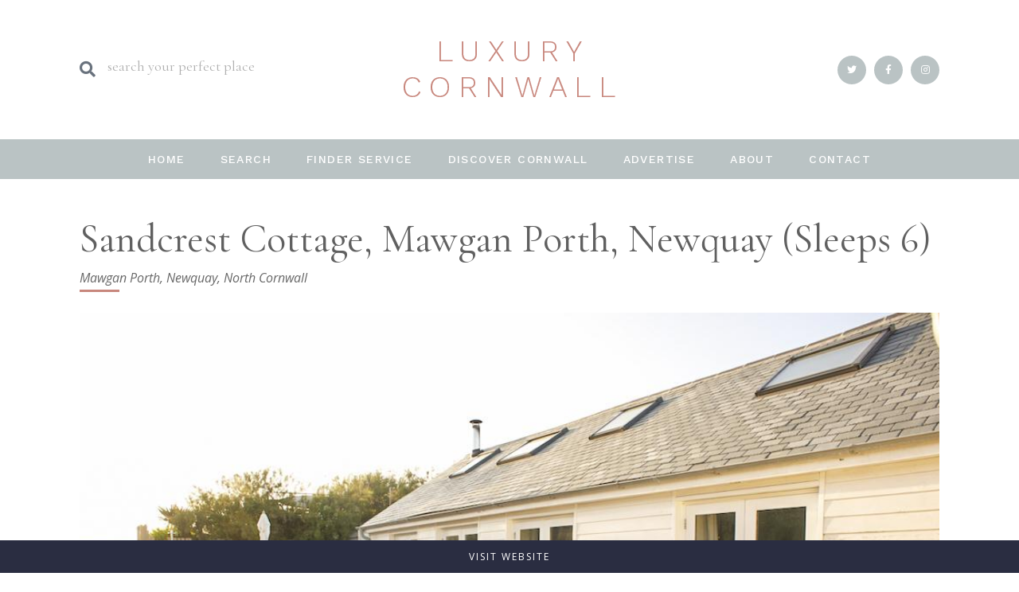

--- FILE ---
content_type: text/css
request_url: https://luxurycornwall.com/wp-content/themes/LuxuryCornwall/style.css?ver=6.3.7
body_size: 3636
content:
/*
Theme Name: Luxury Cornwall
Template: oceanwp
Version: 1.0
*/

/* Parent stylesheet should be loaded from functions.php not using @import */



/* hide sidebar */
aside#right-sidebar {
  display: none;
}
.content-area {
    padding-right: 0;
    border-right-width: 0;
    border-style: solid;
    border-color: #fff;
}
#ntk-address, #ntk-postcode, #ntk-phone, #ntk-email {
    margin-bottom: 3px;
}



/* sitewide tweaks */
#scroll-top {
	border:1px solid #000;
	border-radius:0px;
}
.single .entry-title { border-bottom: 0; }


li.oceanwp-twitter a { background-color: rgba(101,132,136,0.67) !important; }
li.oceanwp-facebook a { background-color: rgba(101,132,136,0.67) !important; }
li.oceanwp-pinterest a { background-color: rgba(101,132,136,0.67) !important; }
li.oceanwp-instagram a { background-color: rgba(101,132,136,0.67) !important; }


header #medium-searchform .elementor-icon-box-icon {
    float: left;
    margin-top: 6px;
    margin-right: 15px;
}
header #medium-searchform i.fas.fa-search { font-size: 0.4em; }
header #medium-searchform .elementor-icon-box-title a { color: rgba(96, 96, 96, 0.5) !important; }



/* home page */

.home-styles-tiles-item {
    width: 47%;
    height: 90%;
    display: flex;
    align-items: center;
    justify-content: center;
    float: left;
    padding: 15px 30px;
    margin: 0 12px 25px 12px;
    text-align: center;
    min-height: 300px;
    background-size: cover;
    background-repeat: no-repeat;
    background-position: center center;
}

@media only screen and (max-width: 930px) {
.home-styles-tiles-item {
    width: 100%;
    margin: 0;
    margin-bottom: 20px;
}
}

.home-styles-tiles-item a {
  background-color: rgba(101,132,136,0.7);
  padding: 20px 10px 15px 10px;
}
.home-styles-tiles-item h1 {
  color: white;
  font-size: 38px;
}
.home-styles-tiles-item p {
  color: white;
}

.oew-info-box-left .oew-info-box .oew-info-box-icon-wrap {
    margin-right: 0;
}
.oew-info-box-right .oew-info-box .oew-info-box-icon-wrap {
    margin-left: 0;
}
.oew-info-box-right .oew-info-box-description {
    padding-left: 30px;
    padding-right: 10px;
}
.oew-info-box-left .oew-info-box-description {
    padding-left: 10px;
    padding-right: 30px;
}


/* home page finder form */


.searchandfilter select.sf-input-select {
    min-width: 170px;
}
.searchandfilter select {
  background-color: #fafafa !important;
  border-width: 0;
  padding: 12px 15px 12px 15px;
  padding-top: 12px !important;
  padding-bottom: 12px !important;

  display: inline-block;
  min-height: 40px;
  width: 100%;
  font-size: 18px;
  line-height: 1.8;
  padding: 6px 12px;
  vertical-align: middle;
  background-color: transparent;
  color: #333;
  border: 0;
  -webkit-border-radius: 0;
  -moz-border-radius: 0;
  -ms-border-radius: 0;
  border-radius: 0;
  -webkit-transition: all 0.3s ease;
  -moz-transition: all 0.3s ease;
  -ms-transition: all 0.3s ease;
  -o-transition: all 0.3s ease;
  transition: all 0.3s ease;
}
.searchandfilter select {
    height: auto;
    cursor: pointer;
    background: url(https://cdn1.iconfinder.com/data/icons/cc_mono_icon_set/blacks/16x16/br_down.png) no-repeat right #ddd;
    -webkit-appearance: none;
    background-position-x: 270px;
    font-family: Cormorant Garamond;
    border: 1px solid #f4f4f4;
}
.searchandfilter input[type="submit"] {
    display: inline-block;
    font-size: 18px;
    font-weight: 600;
    text-transform: capitalize;
    margin: 0;
    padding: 20px;
    border: 0;
    cursor: pointer;
    text-align: center;
    line-height: 1;
    -webkit-transition: all 0.3s ease;
    -moz-transition: all 0.3s ease;
    -ms-transition: all 0.3s ease;
    -o-transition: all 0.3s ease;
    transition: all 0.3s ease;

    background-color: rgba(101,132,139,0.6);
    color:#131313;
    font-family: Cormorant Garamond;
    letter-spacing:1px;
    border:1px solid rgba(101,132,139,0.6);
}

.searchandfilter > ul { margin: 0; }

.searchandfilter > ul > li {
	display: inline-block;
	vertical-align: top;
	padding: 0;
  margin-right:2px;
}
.searchandfilter ul li li {
    padding: 0;
    margin: 0 6px 0 0;
}

li.sf-field-taxonomy-accom_type { min-width: 32%; max-width: 32%; }
/*li.sf-field-taxonomy-accom_type { min-width: 50%; max-width: 50%; }*/
.sf-field-taxonomy-accom_type label.sf-label-checkbox {
  /*width: 80%;*/
  width: 100%;
}


/*li.sf-field-taxonomy-accom_style { max-width: 65%; }*/
li.sf-field-taxonomy-accom_style { max-width: 100%; }
.sf-field-taxonomy-accom_style label.sf-label-checkbox {
    width: 24.25%;
}


li.sf-field-taxonomy-listing_cat { width: 100%; }
li.sf-field-taxonomy-listing_cat li.sf-level-0 { margin-bottom: 20px; /*max-width:20%*/; }
.sf-field-taxonomy-listing_cat li { float: left; }


li.sf-field-taxonomy-listing_cat li.sf-level-0 {
    /*margin-bottom: 20px;
    width: 49%;
    float: left;*/

    margin-bottom: 3px;
        width: 32%;
        float: left;
}
.sf-level-0 > label.sf-label-checkbox {
    padding: 8px;
}
li.sf-field-taxonomy-listing_cat li.sf-level-0 > label.sf-label-checkbox {
    width: 100%;
    padding: 8px;
}


/* children ul and li - eg specific locations */
.searchandfilter ul.children { padding: 0; }
.searchandfilter label.sf-label-checkbox { padding-right: 12px; }

.searchandfilter ul li ul li ul {
    margin-left: 0;
}


.searchandfilter h4 {
    margin: 0;
    padding: 20px 0 10px;
    font-size: 18px;
    font-weight: 600;
}




@media only screen and (max-width: 949px) {
li.sf-field-taxonomy-accom_type { min-width: 100%; max-width: 100%; }
li.sf-field-taxonomy-accom_style { max-width: 100%; }
li.sf-field-taxonomy-listing_cat li.sf-level-0 { max-width:100%; }

}





/* homepage finder form styles to go here */

#search-filter-form-962 li.sf-field-taxonomy-accom_type { min-width: 0%; max-width: 100%; width:auto; }
#search-filter-form-962 li.sf-field-taxonomy-accom_style { min-width: 0%; max-width: 100%; width:auto; }
#search-filter-form-962 li.sf-field-taxonomy-listing_cat { min-width: 0%; max-width: 100%; width:auto; }
#search-filter-form-962 li.sf-field-taxonomy-listing_cat li.sf-level-0 { margin-bottom: 20px; }
#search-filter-form-962 .sf-field-taxonomy-listing_cat li { float: left; }
#search-filter-form-962 label { width: 300px; }
#search-filter-form-962 li.sf-field-submit { max-width:140px; }
#search-filter-form-962 input[type="submit"] { margin-top: 0; border: 0; border-radius: 0; background-color: rgba(72,95,98,0.05); }

@media only screen and (max-width: 1025px) {
#search-filter-form-962.searchandfilter > ul > li {
    display: block;
    vertical-align: top;
    padding: 0;
    margin-right: 2px;
    width: 49%;
    text-align: center;
    margin: 0 auto 10px auto;
}

#search-filter-form-962 label {
    width: 245px;
}

.searchandfilter select {
    height: auto;
    cursor: pointer;
    background: url(https://cdn1.iconfinder.com/data/icons/cc_mono_icon_set/blacks/16x16/br_down.png) no-repeat right #ddd;
    -webkit-appearance: none;
    background-position-x: 210px;
    font-family: Cormorant Garamond;
    border: 1px solid #f4f4f4;
}

} /* media max 1205 */

@media only screen and (max-width: 768px) {
  #search-filter-form-962.searchandfilter > ul > li {
      display: block;
      vertical-align: top;
      padding: 0;
      margin-right: 2px;
      width: 100%;
      text-align: center;
      margin: 0 auto 10px auto;
  }
} /* media max 768 */




/* # S&F checkbox styling # */
.sf-field-taxonomy-listing_cat ul,
.sf-field-taxonomy-accom_type ul,
.sf-field-taxonomy-accom_style ul {
    list-style: none;
    padding: 5px 0;
}

.sf-field-taxonomy-listing_cat ul li,
/*.sf-field-taxonomy-accom_type ul li,*/
.sf-field-taxonomy-accom_style ul li {
  display: inline;
}

.sf-field-taxonomy-listing_cat ul li label,
.sf-field-taxonomy-accom_type ul li label,
.sf-field-taxonomy-accom_style ul li label {
    display: inline-block;
    background-color: rgba(255, 255, 255, .9);
    border: 2px solid rgba(139, 139, 139, .6);
    color: #666;
    border-radius: 0;
    white-space: nowrap;
    margin: 2px 0px;
    -webkit-touch-callout: none;
    -webkit-user-select: none;
    -moz-user-select: none;
    -ms-user-select: none;
    user-select: none;
    -webkit-tap-highlight-color: transparent;
    transition: all .2s;
}

.sf-field-taxonomy-listing_cat ul li label::before,
.sf-field-taxonomy-accom_type ul li label::before,
.sf-field-taxonomy-accom_style ul li label::before {
    display: inline-block;
    font-style: normal;
    font-variant: normal;
    text-rendering: auto;
    -webkit-font-smoothing: antialiased;
    font-family: "Font Awesome 5 Free";
    font-weight: 900;
    font-size: 12px;
    padding: 2px 6px 2px 2px;
    content: "\f067";
    transition: transform .3s ease-in-out;
}

.sf-field-taxonomy-listing_cat ul li input[type="checkbox"]:checked + label::before,
.sf-field-taxonomy-accom_type ul li input[type="checkbox"]:checked + label::before,
.sf-field-taxonomy-accom_style ul li input[type="checkbox"]:checked + label::before {
    content: "\f00c";
    transform: rotate(-360deg);
    transition: transform .3s ease-in-out;
}

.sf-field-taxonomy-listing_cat ul li input[type="checkbox"]:checked + label,
.sf-field-taxonomy-accom_type ul li input[type="checkbox"]:checked + label,
.sf-field-taxonomy-accom_style ul li input[type="checkbox"]:checked + label {
    border: 2px solid #aaa;
    background-color: rgba(72,95,98,0.1);
    color: #777;
    transition: all .2s;
}

.sf-field-taxonomy-listing_cat ul li input[type="checkbox"],
.sf-field-taxonomy-accom_type ul li input[type="checkbox"],
.sf-field-taxonomy-accom_style ul li input[type="checkbox"] {
  display: absolute;
}

.sf-field-taxonomy-listing_cat ul li input[type="checkbox"],
.sf-field-taxonomy-accom_type ul li input[type="checkbox"],
.sf-field-taxonomy-accom_style ul li input[type="checkbox"] {
  position: absolute;
  opacity: 0;
}

.sf-field-taxonomy-listing_cat ul li input[type="checkbox"]:focus + label ,
.sf-field-taxonomy-accom_type ul li input[type="checkbox"]:focus + label ,
.sf-field-taxonomy-accom_style ul li input[type="checkbox"]:focus + label  {
  border: 2px solid #e9a1ff;
}





/*  finder page: results blocks */

#finder-toggle .elementor-toggle .elementor-tab-title {
    font-weight: 400;
    line-height: 1;
    margin: 0;
    padding: 15px;
    cursor: pointer;
    outline: none;
    /* font-family: Cormorant-Garamond; */
    font-family: Cormorant Garamond;
    font-weight: 400;
    font-style: normal;
    font-size: 26px;
	    border: 1px solid lightgrey;
}
#finder-toggle .elementor-toggle .elementor-tab-title.elementor-active {
    font-weight: 400;
    line-height: 1;
    margin: 0;
    padding: 15px;
    cursor: pointer;
    outline: none;
    /* font-family: Cormorant-Garamond; */
    font-family: Cormorant Garamond;
    font-weight: 400;
    font-style: normal;
    font-size: 26px;
	    border: 1px solid lightgrey;
      border-bottom: 0;
}

#finder-toggle .elementor-tab-content.elementor-active {
  border: 1px solid lightgrey;
  border-top: 0;
}

.sf-field-taxonomy-listing_cat h4 {
    padding-top: 0px;
}



.features-item { float: left; margin-right:15px; }
.listing-loop { display: inline-block; }
.listing-outer {
    display: inline-block;
    margin-bottom: 25px;
    float: left;
    width: 50%;
    padding: 0 10px;
}
.listing-container { background-color: rgba(72,95,98,0.05); display: inline-block; width: 100%; min-height: 760px; }
.listing-photo { float:none; width: 100%; }
.listing-details { position: relative; float:none; width: 100%; padding: 30px 20px; }
.listing-header { position: relative;  }
.listing-header:before {
  content : "";
  position: absolute;
  left    : 0;
  bottom  : -12px;
  height  : 3px;
  width   : 50px;  /* or 100px */
  border-bottom: 3px solid #c8877d;
}
.listing-excerpt { margin-top: 25px; }

.features-container h4 {
    font-weight: 300;
    font-style: italic;
		margin-top: 20px;
    margin-bottom: 12px;
    font-size: 18px;
}

.features-moreinfo { margin-top: 30px; }
.features-moreinfo a { border-radius: 0 !important; }


@media only screen and (max-width: 769px) {

  .listing-outer {
      display: inline-block;
      margin-bottom: 25px;
      float: none;
      width: 100%;
      padding: 0;
  }
  .listing-container { min-height: 50px; }

	.listing-photo { float:none; width:100%; padding:0; }
	.listing-details { float:none; width: 100%; }

  .sf-level-0 > label.sf-label-checkbox { width: 100%; }
  li.sf-field-taxonomy-listing_cat li.sf-level-0 { width: 100%; }

} /* end: media max-width 769 */




/*  Blog - blog home, list archive page */

nav.elementor-pagination {
    padding: 10px;
    margin-top: 20px;
}
nav.elementor-pagination .page-numbers {
  padding: 12px 15px;
  background: #818a91;
  color: white;
  font-family: Playfair Display;
  font-weight: 400;
  font-style: normal;
  font-size: 18px;
}
.elementor-pagination .page-numbers.current, .elementor-pagination .page-numbers.current:hover {
    background-color: #f8f8f8;
    border: 1px solid #f6f6f6;
    color: grey;
}
.page-numbers a:hover, .page-links a:hover span, .page-numbers.current, .page-numbers.current:hover, .page-links>span {
    background-color: #f8f8f8;
    color: grey;
}




/* post slider */
#wdps_container1_0 #wdps_container2_0 .wdps_left-ico_0, #wdps_container1_0 #wdps_container2_0 .wdps_right-ico_0 { color: white !important; }



/* Width footer */
#footer-widgets > .container { width: 1280px; }


--- FILE ---
content_type: text/css
request_url: https://luxurycornwall.com/wp-content/plugins/elementor-extension/css/infinite-scroll.css?ver=6.3.7
body_size: 208
content:
#matts_inf_scroll_loading {
  background-image: url('/wp-includes/images/spinner-2x.gif');
  background-size: 30px 30px;
  background-position: center;
  background-repeat: no-repeat;
  padding: 50px;
}
.hr_nik_infinite-loader {
	text-align: center;
	margin: 10px 0 30px;
}
.hr_nik_infinite-loader img {
	max-width: 100%;
	display: inline-block;
}
@-webkit-keyframes fadeIn {
	0% { opacity: 0; } 100% { opacity: 1; }
}
@keyframes fadeIn {
	0% { opacity: 0; } 100% { opacity: 1; }
}
.hr_nik_infinite-animated {
	-webkit-animation-duration: 1s;
	animation-duration: 1s;
	-webkit-animation-fill-mode: both;
	animation-fill-mode: both;
	-webkit-animation-name: fadeIn;
	animation-name: fadeIn;
}

--- FILE ---
content_type: text/css
request_url: https://luxurycornwall.com/wp-content/uploads/elementor/css/post-10704.css?ver=1692277504
body_size: 829
content:
.elementor-10704 .elementor-element.elementor-element-6ed2dfb9 > .elementor-container > .elementor-column > .elementor-widget-wrap{align-content:center;align-items:center;}.elementor-10704 .elementor-element.elementor-element-6ed2dfb9{transition:background 0.3s, border 0.3s, border-radius 0.3s, box-shadow 0.3s;padding:0px 0px 0px 0px;}.elementor-10704 .elementor-element.elementor-element-6ed2dfb9 > .elementor-background-overlay{transition:background 0.3s, border-radius 0.3s, opacity 0.3s;}.elementor-10704 .elementor-element.elementor-element-268d52cc > .elementor-element-populated{margin:0px 0px 0px 0px;--e-column-margin-right:0px;--e-column-margin-left:0px;padding:0px 0px 0px 0px;}.elementor-10704 .elementor-element.elementor-element-393169ff .elementor-button{fill:#FFFFFF;color:#FFFFFF;background-color:#2A2D41;}.elementor-10704 .elementor-element.elementor-element-292db78 > .elementor-container{max-width:1200px;}.elementor-10704 .elementor-element.elementor-element-292db78 > .elementor-container > .elementor-column > .elementor-widget-wrap{align-content:center;align-items:center;}.elementor-10704 .elementor-element.elementor-element-292db78:not(.elementor-motion-effects-element-type-background), .elementor-10704 .elementor-element.elementor-element-292db78 > .elementor-motion-effects-container > .elementor-motion-effects-layer{background-color:#f2f2f2;}.elementor-10704 .elementor-element.elementor-element-292db78{transition:background 0.3s, border 0.3s, border-radius 0.3s, box-shadow 0.3s;padding:20px 0px 20px 0px;}.elementor-10704 .elementor-element.elementor-element-292db78 > .elementor-background-overlay{transition:background 0.3s, border-radius 0.3s, opacity 0.3s;}.elementor-10704 .elementor-element.elementor-element-fc84868 > .elementor-element-populated{margin:0px 0px 0px 0px;--e-column-margin-right:0px;--e-column-margin-left:0px;padding:0px 0px 0px 0px;}.elementor-10704 .elementor-element.elementor-element-3fbf2c4d > .elementor-container > .elementor-column > .elementor-widget-wrap{align-content:center;align-items:center;}.elementor-10704 .elementor-element.elementor-element-3c17b4fd{text-align:left;}.elementor-10704 .elementor-element.elementor-element-3c17b4fd .elementor-heading-title{color:#54595f;font-size:13px;font-weight:300;}.elementor-10704 .elementor-element.elementor-element-756ee620{--grid-template-columns:repeat(0, auto);--icon-size:14px;--grid-column-gap:20px;--grid-row-gap:0px;}.elementor-10704 .elementor-element.elementor-element-756ee620 .elementor-widget-container{text-align:right;}.elementor-10704 .elementor-element.elementor-element-756ee620 .elementor-social-icon{background-color:rgba(0,0,0,0);--icon-padding:0em;}.elementor-10704 .elementor-element.elementor-element-756ee620 .elementor-social-icon i{color:rgba(84,89,95,0.73);}.elementor-10704 .elementor-element.elementor-element-756ee620 .elementor-social-icon svg{fill:rgba(84,89,95,0.73);}.elementor-10704 .elementor-element.elementor-element-756ee620 .elementor-social-icon:hover{background-color:rgba(255,255,255,0);}.elementor-10704 .elementor-element.elementor-element-756ee620 .elementor-social-icon:hover i{color:#00ce1b;}.elementor-10704 .elementor-element.elementor-element-756ee620 .elementor-social-icon:hover svg{fill:#00ce1b;}@media(min-width:768px){.elementor-10704 .elementor-element.elementor-element-74f8779d{width:80%;}.elementor-10704 .elementor-element.elementor-element-53242530{width:20%;}}@media(max-width:1024px) and (min-width:768px){.elementor-10704 .elementor-element.elementor-element-268d52cc{width:100%;}.elementor-10704 .elementor-element.elementor-element-fc84868{width:100%;}}@media(max-width:1024px){.elementor-10704 .elementor-element.elementor-element-6ed2dfb9{padding:0px 0px 0px 0px;}.elementor-10704 .elementor-element.elementor-element-393169ff > .elementor-widget-container{padding:0px 0px 0px 0px;}.elementor-10704 .elementor-element.elementor-element-292db78{padding:30px 20px 30px 20px;}.elementor-10704 .elementor-element.elementor-element-756ee620{--icon-size:13px;--grid-column-gap:10px;}}@media(max-width:767px){.elementor-10704 .elementor-element.elementor-element-268d52cc{width:100%;}.elementor-10704 .elementor-element.elementor-element-292db78{padding:25px 20px 25px 20px;}.elementor-10704 .elementor-element.elementor-element-fc84868{width:100%;}.elementor-10704 .elementor-element.elementor-element-3c17b4fd{text-align:center;}.elementor-10704 .elementor-element.elementor-element-3c17b4fd .elementor-heading-title{line-height:19px;}.elementor-10704 .elementor-element.elementor-element-756ee620 .elementor-widget-container{text-align:center;}}/* Start custom CSS for section, class: .elementor-element-6ed2dfb9 */.elementor-10704 .elementor-element.elementor-element-393169ff > .elementor-widget-container {padding:0px !important;}/* End custom CSS */

--- FILE ---
content_type: text/css
request_url: https://luxurycornwall.com/wp-content/uploads/elementor/css/post-375.css?ver=1692277505
body_size: 4042
content:
.elementor-375 .elementor-element.elementor-element-0ab2241{margin-top:0px;margin-bottom:0px;padding:0px 0px 0px 0px;}.elementor-375 .elementor-element.elementor-element-c336b85 > .elementor-element-populated{text-align:left;padding:0px 0px 0px 0px;}.elementor-375 .elementor-element.elementor-element-a165d70{margin-top:0px;margin-bottom:5px;}.elementor-375 .elementor-element.elementor-element-71c1cb9 > .elementor-element-populated{padding:0px 0px 0px 0px;}.elementor-375 .elementor-element.elementor-element-f5013e7{text-align:left;}.elementor-375 .elementor-element.elementor-element-f5013e7 .elementor-heading-title{text-transform:capitalize;}.elementor-375 .elementor-element.elementor-element-f5013e7 > .elementor-widget-container{margin:0px 0px 0px 0px;padding:0px 0px 0px 0px;}.elementor-375 .elementor-element.elementor-element-38a0ca4{margin-top:5px;margin-bottom:0px;}.elementor-375 .elementor-element.elementor-element-1de9613 > .elementor-element-populated{padding:0px 0px 0px 0px;}.elementor-375 .elementor-element.elementor-element-75384ca .dce-terms{display:flex;flex-direction:block;font-size:16px;font-weight:400;font-style:italic;}.elementor-375 .elementor-element.elementor-element-75384ca .dce-terms span.text-before, .elementor-375 .elementor-element.elementor-element-75384ca .dce-terms span.text-after{display:flex;}.elementor-375 .elementor-element.elementor-element-75384ca .dce-terms, .elementor-375 .elementor-element.elementor-element-75384ca .dce-terms .text-before, .elementor-375 .elementor-element.elementor-element-75384ca .dce-terms .text-after, .elementor-375 .elementor-element.elementor-element-75384ca .dce-terms ul, .elementor-375 .elementor-element.elementor-element-75384ca .dce-terms ul.dce-image-block li{justify-content:left;}.elementor-375 .elementor-element.elementor-element-75384ca > .elementor-widget-container{margin:0px 0px 0px 0px;padding:0px 0px 0px 0px;}.elementor-375 .elementor-element.elementor-element-54f7e9a{margin-top:0px;margin-bottom:0px;padding:0px 0px 25px 0px;}.elementor-375 .elementor-element.elementor-element-e1d6039 > .elementor-element-populated{padding:0px 0px 0px 0px;}.elementor-375 .elementor-element.elementor-element-6ea799b{--divider-border-style:solid;--divider-color:#c8877d;--divider-border-width:3px;}.elementor-375 .elementor-element.elementor-element-6ea799b .elementor-divider-separator{width:50px;}.elementor-375 .elementor-element.elementor-element-6ea799b .elementor-divider{padding-top:1px;padding-bottom:1px;}.elementor-375 .elementor-element.elementor-element-139fbe54 > .elementor-container{max-width:1200px;}.elementor-375 .elementor-element.elementor-element-c7275a2 .dynamic_acfslider{text-align:center;}.elementor-375 .elementor-element.elementor-element-c7275a2 .dynamic_acfslider .swiper-button-prev, .elementor-375 .elementor-element.elementor-element-c7275a2 .dynamic_acfslider .swiper-button-next{width:48px;height:48px;margin-top:calc(-48px / 2);}.elementor-375 .elementor-element.elementor-element-c7275a2 .dynamic_acfslider .swiper-button-prev svg, .elementor-375 .elementor-element.elementor-element-c7275a2 .dynamic_acfslider .swiper-button-next svg{-webkit-transform:scale(1);-ms-transform:scale(1);transform:scale(1);}.elementor-375 .elementor-element.elementor-element-c7275a2 .swiper-button-prev{left:20px;}.elementor-375 .elementor-element.elementor-element-c7275a2 .swiper-button-next{right:20px;}.elementor-375 .elementor-element.elementor-element-c7275a2 .swiper-button-prev, .elementor-375 .elementor-element.elementor-element-c7275a2 .swiper-button-next{top:50%;}.elementor-375 .elementor-element.elementor-element-c7275a2 .swiper-button-next path, .elementor-375 .elementor-element.elementor-element-c7275a2 .swiper-button-prev path{fill:#ffffff;}.elementor-375 .elementor-element.elementor-element-c7275a2 .swiper-button-next line, .elementor-375 .elementor-element.elementor-element-c7275a2 .swiper-button-prev line, .elementor-375 .elementor-element.elementor-element-c7275a2 .swiper-button-next polyline, .elementor-375 .elementor-element.elementor-element-c7275a2 .swiper-button-prev polyline{stroke:#ffffff;}.elementor-375 .elementor-element.elementor-element-c7275a2 .swiper-button-next:hover path, .elementor-375 .elementor-element.elementor-element-c7275a2 .swiper-button-prev:hover path{fill:#ffffff;}.elementor-375 .elementor-element.elementor-element-c7275a2 .swiper-button-next:hover line, .elementor-375 .elementor-element.elementor-element-c7275a2 .swiper-button-prev:hover line, .elementor-375 .elementor-element.elementor-element-c7275a2 .swiper-button-next:hover polyline, .elementor-375 .elementor-element.elementor-element-c7275a2 .swiper-button-prev:hover polyline{stroke:#ffffff;}.elementor-375 .elementor-element.elementor-element-c7275a2 .swiper-button-prev polyline, .elementor-375 .elementor-element.elementor-element-c7275a2 .swiper-button-next polyline{stroke-width:4;}.elementor-375 .elementor-element.elementor-element-c7275a2 .swiper-button-next line, .elementor-375 .elementor-element.elementor-element-c7275a2 .swiper-button-prev line{stroke-width:0;}.elementor-375 .elementor-element.elementor-element-c7275a2 .swiper-button-prev line, .elementor-375 .elementor-element.elementor-element-c7275a2 .swiper-button-next line, .elementor-375 .elementor-element.elementor-element-c7275a2 .swiper-button-prev polyline, .elementor-375 .elementor-element.elementor-element-c7275a2 .swiper-button-next polyline{stroke-dasharray:0,0;}.elementor-375 .elementor-element.elementor-element-7822592c > .elementor-container{max-width:1200px;}.elementor-375 .elementor-element.elementor-element-7822592c > .elementor-container > .elementor-column > .elementor-widget-wrap{align-content:center;align-items:center;}.elementor-375 .elementor-element.elementor-element-7822592c{transition:background 0.3s, border 0.3s, border-radius 0.3s, box-shadow 0.3s;padding:60px 0px 50px 0px;}.elementor-375 .elementor-element.elementor-element-7822592c > .elementor-background-overlay{transition:background 0.3s, border-radius 0.3s, opacity 0.3s;}.elementor-375 .elementor-element.elementor-element-4b03b9fe > .elementor-element-populated{border-style:solid;border-width:1px 1px 1px 1px;border-color:rgba(148,148,148,0.2);transition:background 0.3s, border 0.3s, border-radius 0.3s, box-shadow 0.3s;padding:30px 15px 20px 15px;}.elementor-375 .elementor-element.elementor-element-4b03b9fe > .elementor-element-populated > .elementor-background-overlay{transition:background 0.3s, border-radius 0.3s, opacity 0.3s;}.elementor-375 .elementor-element.elementor-element-18d645a{padding:0px 0px 0px 20px;}.elementor-375 .elementor-element.elementor-element-56158ef > .elementor-element-populated{margin:0px 0px 0px 0px;--e-column-margin-right:0px;--e-column-margin-left:0px;padding:0px 0px 0px 0px;}.elementor-375 .elementor-element.elementor-element-d4fd487{text-align:left;}.elementor-375 .elementor-element.elementor-element-aaced19{--divider-border-style:solid;--divider-color:#c8877d;--divider-border-width:3px;}.elementor-375 .elementor-element.elementor-element-aaced19 .elementor-divider-separator{width:50px;}.elementor-375 .elementor-element.elementor-element-aaced19 .elementor-divider{padding-top:1px;padding-bottom:1px;}.elementor-375 .elementor-element.elementor-element-2d77473{padding:20px 20px 0px 20px;}.elementor-375 .elementor-element.elementor-element-ef6cb50 > .elementor-element-populated{padding:0px 0px 0px 0px;}.elementor-375 .elementor-element.elementor-element-b25e40e{text-align:left;}.elementor-375 .elementor-element.elementor-element-e374ff1 .elementor-icon-list-items:not(.elementor-inline-items) .elementor-icon-list-item:not(:last-child){padding-bottom:calc(10px/2);}.elementor-375 .elementor-element.elementor-element-e374ff1 .elementor-icon-list-items:not(.elementor-inline-items) .elementor-icon-list-item:not(:first-child){margin-top:calc(10px/2);}.elementor-375 .elementor-element.elementor-element-e374ff1 .elementor-icon-list-items.elementor-inline-items .elementor-icon-list-item{margin-right:calc(10px/2);margin-left:calc(10px/2);}.elementor-375 .elementor-element.elementor-element-e374ff1 .elementor-icon-list-items.elementor-inline-items{margin-right:calc(-10px/2);margin-left:calc(-10px/2);}body.rtl .elementor-375 .elementor-element.elementor-element-e374ff1 .elementor-icon-list-items.elementor-inline-items .elementor-icon-list-item:after{left:calc(-10px/2);}body:not(.rtl) .elementor-375 .elementor-element.elementor-element-e374ff1 .elementor-icon-list-items.elementor-inline-items .elementor-icon-list-item:after{right:calc(-10px/2);}.elementor-375 .elementor-element.elementor-element-e374ff1 .elementor-icon-list-icon i{color:rgba(72,95,98,0.67);transition:color 0.3s;}.elementor-375 .elementor-element.elementor-element-e374ff1 .elementor-icon-list-icon svg{fill:rgba(72,95,98,0.67);transition:fill 0.3s;}.elementor-375 .elementor-element.elementor-element-e374ff1{--e-icon-list-icon-size:12px;--e-icon-list-icon-align:left;--e-icon-list-icon-margin:0 calc(var(--e-icon-list-icon-size, 1em) * 0.25) 0 0;--icon-vertical-offset:0px;}.elementor-375 .elementor-element.elementor-element-e374ff1 .elementor-icon-list-icon{padding-right:15px;}.elementor-375 .elementor-element.elementor-element-e374ff1 .elementor-icon-list-item > .elementor-icon-list-text, .elementor-375 .elementor-element.elementor-element-e374ff1 .elementor-icon-list-item > a{font-family:"Open Sans", Sans-serif;font-weight:normal;}.elementor-375 .elementor-element.elementor-element-e374ff1 .elementor-icon-list-text{color:#606060;transition:color 0.3s;}.elementor-375 .elementor-element.elementor-element-20eca8b3 > .elementor-element-populated{padding:0px 0px 0px 0px;}.elementor-375 .elementor-element.elementor-element-3de5a85{text-align:left;}.elementor-375 .elementor-element.elementor-element-3de5a85 > .elementor-widget-container{padding:0px 0px 0px 0px;}.elementor-375 .elementor-element.elementor-element-b392fdb .elementor-icon-list-items:not(.elementor-inline-items) .elementor-icon-list-item:not(:last-child){padding-bottom:calc(10px/2);}.elementor-375 .elementor-element.elementor-element-b392fdb .elementor-icon-list-items:not(.elementor-inline-items) .elementor-icon-list-item:not(:first-child){margin-top:calc(10px/2);}.elementor-375 .elementor-element.elementor-element-b392fdb .elementor-icon-list-items.elementor-inline-items .elementor-icon-list-item{margin-right:calc(10px/2);margin-left:calc(10px/2);}.elementor-375 .elementor-element.elementor-element-b392fdb .elementor-icon-list-items.elementor-inline-items{margin-right:calc(-10px/2);margin-left:calc(-10px/2);}body.rtl .elementor-375 .elementor-element.elementor-element-b392fdb .elementor-icon-list-items.elementor-inline-items .elementor-icon-list-item:after{left:calc(-10px/2);}body:not(.rtl) .elementor-375 .elementor-element.elementor-element-b392fdb .elementor-icon-list-items.elementor-inline-items .elementor-icon-list-item:after{right:calc(-10px/2);}.elementor-375 .elementor-element.elementor-element-b392fdb .elementor-icon-list-icon i{color:rgba(72,95,98,0.67);transition:color 0.3s;}.elementor-375 .elementor-element.elementor-element-b392fdb .elementor-icon-list-icon svg{fill:rgba(72,95,98,0.67);transition:fill 0.3s;}.elementor-375 .elementor-element.elementor-element-b392fdb{--e-icon-list-icon-size:12px;--e-icon-list-icon-align:left;--e-icon-list-icon-margin:0 calc(var(--e-icon-list-icon-size, 1em) * 0.25) 0 0;--icon-vertical-offset:0px;}.elementor-375 .elementor-element.elementor-element-b392fdb .elementor-icon-list-icon{padding-right:15px;}.elementor-375 .elementor-element.elementor-element-b392fdb .elementor-icon-list-item > .elementor-icon-list-text, .elementor-375 .elementor-element.elementor-element-b392fdb .elementor-icon-list-item > a{font-family:"Open Sans", Sans-serif;}.elementor-375 .elementor-element.elementor-element-b392fdb .elementor-icon-list-text{color:#606060;transition:color 0.3s;}.elementor-375 .elementor-element.elementor-element-c7c486d > .elementor-element-populated{padding:0px 30px 0px 0px;}.elementor-375 .elementor-element.elementor-element-5fae00d .elementor-button .elementor-align-icon-right{margin-left:12px;}.elementor-375 .elementor-element.elementor-element-5fae00d .elementor-button .elementor-align-icon-left{margin-right:12px;}.elementor-375 .elementor-element.elementor-element-5fae00d .elementor-button{font-size:0.9em;font-weight:500;text-transform:uppercase;letter-spacing:1.5px;fill:#ffffff;color:#ffffff;background-color:#2a2d41;border-style:solid;border-width:2px 2px 2px 2px;border-color:#2a2d41;border-radius:0px 0px 0px 0px;}.elementor-375 .elementor-element.elementor-element-5fae00d .elementor-button:hover, .elementor-375 .elementor-element.elementor-element-5fae00d .elementor-button:focus{color:#ffffff;background-color:#c8877d;border-color:#c8877d;}.elementor-375 .elementor-element.elementor-element-5fae00d .elementor-button:hover svg, .elementor-375 .elementor-element.elementor-element-5fae00d .elementor-button:focus svg{fill:#ffffff;}.elementor-375 .elementor-element.elementor-element-00b20f3 .elementor-button .elementor-align-icon-right{margin-left:12px;}.elementor-375 .elementor-element.elementor-element-00b20f3 .elementor-button .elementor-align-icon-left{margin-right:12px;}.elementor-375 .elementor-element.elementor-element-00b20f3 .elementor-button{font-size:0.9em;font-weight:500;text-transform:uppercase;letter-spacing:1.5px;fill:#ffffff;color:#ffffff;background-color:#2a2d41;border-style:solid;border-width:2px 2px 2px 2px;border-color:#2a2d41;border-radius:0px 0px 0px 0px;}.elementor-375 .elementor-element.elementor-element-00b20f3 .elementor-button:hover, .elementor-375 .elementor-element.elementor-element-00b20f3 .elementor-button:focus{color:#ffffff;background-color:#c8877d;border-color:#c8877d;}.elementor-375 .elementor-element.elementor-element-00b20f3 .elementor-button:hover svg, .elementor-375 .elementor-element.elementor-element-00b20f3 .elementor-button:focus svg{fill:#ffffff;}.elementor-375 .elementor-element.elementor-element-f7406d5 .elementor-button .elementor-align-icon-right{margin-left:12px;}.elementor-375 .elementor-element.elementor-element-f7406d5 .elementor-button .elementor-align-icon-left{margin-right:12px;}.elementor-375 .elementor-element.elementor-element-f7406d5 .elementor-button{font-size:0.9em;font-weight:500;text-transform:uppercase;letter-spacing:1.5px;fill:#ffffff;color:#ffffff;background-color:#2a2d41;border-style:solid;border-width:2px 2px 2px 2px;border-color:#2a2d41;border-radius:0px 0px 0px 0px;}.elementor-375 .elementor-element.elementor-element-f7406d5 .elementor-button:hover, .elementor-375 .elementor-element.elementor-element-f7406d5 .elementor-button:focus{color:#ffffff;background-color:#c8877d;border-color:#c8877d;}.elementor-375 .elementor-element.elementor-element-f7406d5 .elementor-button:hover svg, .elementor-375 .elementor-element.elementor-element-f7406d5 .elementor-button:focus svg{fill:#ffffff;}.elementor-375 .elementor-element.elementor-element-56f0ff5{--grid-template-columns:repeat(0, auto);--icon-size:18px;--grid-column-gap:5px;--grid-row-gap:0px;}.elementor-375 .elementor-element.elementor-element-56f0ff5 .elementor-widget-container{text-align:left;}.elementor-375 .elementor-element.elementor-element-56f0ff5 .elementor-social-icon{background-color:rgba(72,95,98,0.67);--icon-padding:0.5em;}.elementor-375 .elementor-element.elementor-element-56f0ff5 .elementor-social-icon:hover{background-color:rgba(72,95,98,0.86);}.elementor-375 .elementor-element.elementor-element-046eeb1{padding:20px 20px 0px 20px;}.elementor-375 .elementor-element.elementor-element-41a0990 > .elementor-element-populated{padding:0px 0px 0px 0px;}.elementor-375 .elementor-element.elementor-element-85acf04{text-align:left;}.elementor-375 .elementor-element.elementor-element-11d528d .dce-separator{padding:0 5px;color:#c8877d;}.elementor-375 .elementor-element.elementor-element-11d528d .dce-terms{display:flex;flex-direction:block;font-family:"Playfair Display", Sans-serif;font-size:14px;font-weight:400;font-style:italic;}.elementor-375 .elementor-element.elementor-element-11d528d .dce-terms span.text-before, .elementor-375 .elementor-element.elementor-element-11d528d .dce-terms span.text-after{display:flex;}.elementor-375 .elementor-element.elementor-element-11d528d .dce-terms, .elementor-375 .elementor-element.elementor-element-11d528d .dce-terms .text-before, .elementor-375 .elementor-element.elementor-element-11d528d .dce-terms .text-after, .elementor-375 .elementor-element.elementor-element-11d528d .dce-terms ul, .elementor-375 .elementor-element.elementor-element-11d528d .dce-terms ul.dce-image-block li{justify-content:left;}.elementor-375 .elementor-element.elementor-element-7d5d881b > .elementor-container{max-width:1200px;}.elementor-375 .elementor-element.elementor-element-7d5d881b > .elementor-container > .elementor-column > .elementor-widget-wrap{align-content:center;align-items:center;}.elementor-375 .elementor-element.elementor-element-7d5d881b:not(.elementor-motion-effects-element-type-background), .elementor-375 .elementor-element.elementor-element-7d5d881b > .elementor-motion-effects-container > .elementor-motion-effects-layer{background-color:#ffffff;}.elementor-375 .elementor-element.elementor-element-7d5d881b{transition:background 0.3s, border 0.3s, border-radius 0.3s, box-shadow 0.3s;}.elementor-375 .elementor-element.elementor-element-7d5d881b > .elementor-background-overlay{transition:background 0.3s, border-radius 0.3s, opacity 0.3s;}.elementor-375 .elementor-element.elementor-element-15ddad7{padding:0px 0px 0px 0px;}.elementor-375 .elementor-element.elementor-element-edc1772 > .elementor-element-populated{margin:0px 0px 0px 0px;--e-column-margin-right:0px;--e-column-margin-left:0px;padding:0px 0px 0px 0px;}.elementor-375 .elementor-element.elementor-element-b210f4e{text-align:left;}.elementor-375 .elementor-element.elementor-element-b210f4e .elementor-heading-title{font-size:36px;font-weight:400;}.elementor-375 .elementor-element.elementor-element-bc83b0e{--divider-border-style:solid;--divider-color:#c8877d;--divider-border-width:3px;}.elementor-375 .elementor-element.elementor-element-bc83b0e .elementor-divider-separator{width:50px;}.elementor-375 .elementor-element.elementor-element-bc83b0e .elementor-divider{padding-top:1px;padding-bottom:1px;}.elementor-375 .elementor-element.elementor-element-8b610ca .dynamic-content-for-elementor-acf{margin-bottom:0px;}.elementor-375 .elementor-element.elementor-element-8b610ca > .elementor-widget-container{padding:20px 0px 0px 0px;}.elementor-375 .elementor-element.elementor-element-75ce8bc > .elementor-container{max-width:1200px;}.elementor-375 .elementor-element.elementor-element-75ce8bc{padding:0px 0px 0px 0px;}.elementor-375 .elementor-element.elementor-element-2f93aaf{padding:0px 0px 00px 0px;}.elementor-375 .elementor-element.elementor-element-757e937 > .elementor-element-populated{margin:0px 0px 0px 0px;--e-column-margin-right:0px;--e-column-margin-left:0px;padding:0px 0px 0px 0px;}.elementor-375 .elementor-element.elementor-element-740dfa5{text-align:left;}.elementor-375 .elementor-element.elementor-element-740dfa5 .elementor-heading-title{font-size:36px;font-weight:400;}.elementor-375 .elementor-element.elementor-element-e166d3c{--divider-border-style:solid;--divider-color:#c8877d;--divider-border-width:3px;}.elementor-375 .elementor-element.elementor-element-e166d3c .elementor-divider-separator{width:50px;}.elementor-375 .elementor-element.elementor-element-e166d3c .elementor-divider{padding-top:1px;padding-bottom:1px;}.elementor-375 .elementor-element.elementor-element-e166d3c > .elementor-widget-container{margin:0px 0px 10px 0px;}.elementor-375 .elementor-element.elementor-element-dfe7601 .map{height:300px;}.elementor-375 .elementor-element.elementor-element-dfe7601 > .elementor-widget-container{margin:30px 0px 0px 0px;}.elementor-375 .elementor-element.elementor-element-d7d7614 > .elementor-container{max-width:1200px;}.elementor-375 .elementor-element.elementor-element-d7d7614{margin-top:30px;margin-bottom:30px;}.elementor-375 .elementor-element.elementor-element-8969088{padding:0px 0px 0px 0px;}.elementor-375 .elementor-element.elementor-element-74c9910 > .elementor-element-populated{margin:0px 0px 0px 0px;--e-column-margin-right:0px;--e-column-margin-left:0px;padding:0px 0px 0px 0px;}.elementor-375 .elementor-element.elementor-element-df458c4{text-align:left;}.elementor-375 .elementor-element.elementor-element-d8db20e{--divider-border-style:solid;--divider-color:#c8877d;--divider-border-width:3px;}.elementor-375 .elementor-element.elementor-element-d8db20e .elementor-divider-separator{width:50px;}.elementor-375 .elementor-element.elementor-element-d8db20e .elementor-divider{padding-top:1px;padding-bottom:1px;}.elementor-375 .elementor-element.elementor-element-7149c0a .acfgallery-item{width:calc(100% / 4);flex:0 1 calc( 100% / 4 );padding:4px 4px 4px 4px;}.elementor-375 .elementor-element.elementor-element-7149c0a .dce-acf-gallery{text-align:left;}.elementor-375 .elementor-element.elementor-element-7149c0a .dce-acf-gallery  .acfgallery-item{vertical-align:top;}.elementor-375 .elementor-element.elementor-element-7149c0a .dce-acf-gallery > *:first-child{transform:rotateZ(0deg) rotateX(0deg) rotateY(0deg) scale(1) translateX(0px) translateY(0px) translateZ(0px);transform-origin:0% 0%;-webkit-transform-origin:0% 0%;perspective-origin:0% 0%;-webkit-perspective-origin:: 0% 0%;}.elementor-375 .elementor-element.elementor-element-7149c0a > .elementor-widget-container{margin:20px 0px 0px 0px;}.elementor-375 .elementor-element.elementor-element-fe884cc > .elementor-container{max-width:1200px;}.elementor-375 .elementor-element.elementor-element-fe884cc{margin-top:50px;margin-bottom:0px;}.elementor-375 .elementor-element.elementor-element-201bee0 > .elementor-element-populated{border-style:solid;border-width:1px 1px 1px 1px;border-color:rgba(148,148,148,0.2);transition:background 0.3s, border 0.3s, border-radius 0.3s, box-shadow 0.3s;padding:35px 35px 35px 35px;}.elementor-375 .elementor-element.elementor-element-201bee0 > .elementor-element-populated > .elementor-background-overlay{transition:background 0.3s, border-radius 0.3s, opacity 0.3s;}.elementor-375 .elementor-element.elementor-element-b865ed0{padding:0px 0px 0px 0px;}.elementor-375 .elementor-element.elementor-element-386a81e > .elementor-element-populated{margin:0px 0px 0px 0px;--e-column-margin-right:0px;--e-column-margin-left:0px;padding:0px 0px 0px 0px;}.elementor-375 .elementor-element.elementor-element-7f1de1f{text-align:center;}.elementor-375 .elementor-element.elementor-element-7f1de1f .elementor-heading-title{font-size:28px;font-weight:400;font-style:italic;}.elementor-375 .elementor-element.elementor-element-7f1de1f > .elementor-widget-container{margin:10px 0px 0px 0px;}.elementor-375 .elementor-element.elementor-element-2af1a05 > .elementor-element-populated{margin:0px 0px 0px 0px;--e-column-margin-right:0px;--e-column-margin-left:0px;padding:0px 0px 0px 0px;}.elementor-375 .elementor-element.elementor-element-524fa8b{--alignment:center;--grid-side-margin:16px;--grid-column-gap:16px;--grid-row-gap:10px;--grid-bottom-margin:10px;--e-share-buttons-primary-color:rgba(101,132,136,0.67);}.elementor-375 .elementor-element.elementor-element-524fa8b .elementor-share-btn{font-size:calc(0.95px * 10);}.elementor-375 .elementor-element.elementor-element-524fa8b .elementor-share-btn:hover{--e-share-buttons-primary-color:rgba(101,132,136,0.8);}.elementor-375 .elementor-element.elementor-element-741fe7b{padding:50px 0px 0px 0px;}.elementor-375 .elementor-element.elementor-element-d11413e{padding:0px 0px 0px 0px;}.elementor-375 .elementor-element.elementor-element-3fef157 > .elementor-element-populated{margin:0px 0px 0px 0px;--e-column-margin-right:0px;--e-column-margin-left:0px;padding:0px 0px 0px 0px;}.elementor-375 .elementor-element.elementor-element-cd4f4a4{text-align:left;}.elementor-375 .elementor-element.elementor-element-cd4f4a4 .elementor-heading-title{font-size:36px;font-weight:400;}.elementor-375 .elementor-element.elementor-element-c5fcc26{--divider-border-style:solid;--divider-color:#c8877d;--divider-border-width:3px;}.elementor-375 .elementor-element.elementor-element-c5fcc26 .elementor-divider-separator{width:50px;}.elementor-375 .elementor-element.elementor-element-c5fcc26 .elementor-divider{padding-top:1px;padding-bottom:1px;}.elementor-375 .elementor-element.elementor-element-2aa0302 > .elementor-container{max-width:1200px;}.elementor-375 .elementor-element.elementor-element-2aa0302{margin-top:20px;margin-bottom:0px;padding:0px 10px 0px 10px;}.elementor-375 .elementor-element.elementor-element-f88113f > .elementor-element-populated{margin:0px 0px 0px 0px;--e-column-margin-right:0px;--e-column-margin-left:0px;padding:0px 0px 0px 0px;}.elementor-375 .elementor-element.elementor-element-a02ce80 .elementor-posts-container .elementor-post__thumbnail{padding-bottom:calc( 0.66 * 100% );}.elementor-375 .elementor-element.elementor-element-a02ce80:after{content:"0.66";}.elementor-375 .elementor-element.elementor-element-a02ce80 .elementor-post__meta-data span + span:before{content:"•";}.elementor-375 .elementor-element.elementor-element-a02ce80{--grid-column-gap:15px;--grid-row-gap:15px;}.elementor-375 .elementor-element.elementor-element-a02ce80 .elementor-post__card{background-color:#FFFFFF;}.elementor-375 .elementor-element.elementor-element-a02ce80 .elementor-post__text{margin-top:20px;}.elementor-375 .elementor-element.elementor-element-a02ce80 .elementor-post__badge{right:0;}.elementor-375 .elementor-element.elementor-element-a02ce80 .elementor-post__card .elementor-post__badge{margin:20px;}.elementor-375 .elementor-element.elementor-element-a02ce80 .elementor-post__title, .elementor-375 .elementor-element.elementor-element-a02ce80 .elementor-post__title a{font-size:1.3em;}.elementor-375 .elementor-element.elementor-element-0a98b27{margin-top:20px;margin-bottom:0px;padding:0px 10px 0px 10px;}.elementor-375 .elementor-element.elementor-element-0e5aa0b > .elementor-element-populated{margin:0px 0px 0px 0px;--e-column-margin-right:0px;--e-column-margin-left:0px;padding:0px 0px 0px 0px;}.elementor-375 .elementor-element.elementor-element-b63b4f8{--spacer-size:30px;}.elementor-375 .elementor-element.elementor-element-da9b62a > .elementor-container{max-width:1200px;}.elementor-375 .elementor-element.elementor-element-da9b62a{margin-top:20px;margin-bottom:0px;padding:0px 10px 0px 10px;}.elementor-375 .elementor-element.elementor-element-1cfaf8a > .elementor-element-populated{margin:0px 0px 0px 0px;--e-column-margin-right:0px;--e-column-margin-left:0px;padding:0px 0px 0px 0px;}.elementor-375 .elementor-element.elementor-element-3effa3f{--spacer-size:50px;}@media(max-width:1024px){.elementor-375 .elementor-element.elementor-element-7822592c{margin-top:0px;margin-bottom:0px;padding:20px 0px 20px 0px;}.elementor-375 .elementor-element.elementor-element-4b03b9fe > .elementor-element-populated{margin:0px 0px 0px 0px;--e-column-margin-right:0px;--e-column-margin-left:0px;padding:0px 0px 0px 0px;}.elementor-375 .elementor-element.elementor-element-18d645a{padding:0px 0px 20px 0px;}.elementor-375 .elementor-element.elementor-element-56158ef > .elementor-element-populated{margin:0px 0px 0px 0px;--e-column-margin-right:0px;--e-column-margin-left:0px;padding:0px 0px 0px 0px;}.elementor-375 .elementor-element.elementor-element-d4fd487 > .elementor-widget-container{margin:0px 0px 0px 0px;padding:0px 0px 0px 0px;}.elementor-375 .elementor-element.elementor-element-2d77473{padding:0px 0px 0px 0px;}.elementor-375 .elementor-element.elementor-element-20eca8b3 > .elementor-element-populated{margin:0px 0px 0px 0px;--e-column-margin-right:0px;--e-column-margin-left:0px;}.elementor-375 .elementor-element.elementor-element-c7c486d > .elementor-element-populated{margin:0px 0px 0px 15px;--e-column-margin-right:0px;--e-column-margin-left:15px;}.elementor-375 .elementor-element.elementor-element-046eeb1{margin-top:0px;margin-bottom:0px;padding:0px 0px 0px 0px;}.elementor-375 .elementor-element.elementor-element-15ddad7{margin-top:0px;margin-bottom:0px;padding:0px 0px 0px 0px;}.elementor-375 .elementor-element.elementor-element-75ce8bc{margin-top:0px;margin-bottom:0px;padding:0px 0px 0px 0px;}.elementor-375 .elementor-element.elementor-element-61d7d48 > .elementor-element-populated{margin:0px 0px 0px 0px;--e-column-margin-right:0px;--e-column-margin-left:0px;padding:0px 10px 0px 10px;}.elementor-375 .elementor-element.elementor-element-7149c0a .acfgallery-item{width:calc(100% / 3);flex:0 1 calc( 100% / 3 );}.elementor-375 .elementor-element.elementor-element-7149c0a .dce-acf-gallery > *:first-child{transform:rotateZ(0deg) rotateX(0deg) rotateY(0deg) scale(1) translateX(0px) translateY(0px) translateZ(0px);transform-origin:0% 0%;-webkit-transform-origin:0% 0%;perspective-origin:0% 0%;-webkit-perspective-origin:: 0% 0%;}.elementor-375 .elementor-element.elementor-element-7f1de1f .elementor-heading-title{font-size:20px;} .elementor-375 .elementor-element.elementor-element-524fa8b{--grid-side-margin:16px;--grid-column-gap:16px;--grid-row-gap:10px;--grid-bottom-margin:10px;}.elementor-375 .elementor-element.elementor-element-524fa8b .elementor-share-btn{font-size:calc(0.65px * 10);}.elementor-375 .elementor-element.elementor-element-2aa0302{margin-top:0px;margin-bottom:-60px;padding:10px 10px 0px 10px;}.elementor-375 .elementor-element.elementor-element-f88113f > .elementor-element-populated{margin:0px 0px 0px 0px;--e-column-margin-right:0px;--e-column-margin-left:0px;padding:0px 0px 0px 0px;}.elementor-375 .elementor-element.elementor-element-0a98b27{margin-top:0px;margin-bottom:-60px;padding:10px 10px 0px 10px;}.elementor-375 .elementor-element.elementor-element-0e5aa0b > .elementor-element-populated{margin:0px 0px 0px 0px;--e-column-margin-right:0px;--e-column-margin-left:0px;padding:0px 0px 0px 0px;}.elementor-375 .elementor-element.elementor-element-da9b62a{margin-top:0px;margin-bottom:-60px;padding:10px 10px 0px 10px;}.elementor-375 .elementor-element.elementor-element-1cfaf8a > .elementor-element-populated{margin:0px 0px 0px 0px;--e-column-margin-right:0px;--e-column-margin-left:0px;padding:0px 0px 0px 0px;}}@media(max-width:767px){.elementor-375 .elementor-element.elementor-element-e1d6039 > .elementor-element-populated{margin:0px 0px 0px 0px;--e-column-margin-right:0px;--e-column-margin-left:0px;padding:0px 0px 0px 0px;}.elementor-375 .elementor-element.elementor-element-6ea799b > .elementor-widget-container{margin:0px 0px 0px 0px;padding:0px 0px 0px 0px;}.elementor-375 .elementor-element.elementor-element-7822592c{padding:50px 0px 50px 0px;}.elementor-375 .elementor-element.elementor-element-56158ef{width:100%;}.elementor-375 .elementor-element.elementor-element-56158ef.elementor-column > .elementor-widget-wrap{justify-content:flex-start;}.elementor-375 .elementor-element.elementor-element-d4fd487{text-align:left;}.elementor-375 .elementor-element.elementor-element-d4fd487 > .elementor-widget-container{margin:0px 0px 0px 0px;padding:0px 0px 0px 0px;}.elementor-375 .elementor-element.elementor-element-2d77473{margin-top:0px;margin-bottom:0px;padding:0px 0px 0px 0px;}.elementor-375 .elementor-element.elementor-element-ef6cb50 > .elementor-element-populated{margin:50px 0px 0px 0px;--e-column-margin-right:0px;--e-column-margin-left:0px;padding:0px 0px 0px 0px;}.elementor-375 .elementor-element.elementor-element-b25e40e > .elementor-widget-container{margin:0px 0px 0px 0px;padding:0px 0px 0px 0px;}.elementor-375 .elementor-element.elementor-element-e374ff1{--e-icon-list-icon-align:left;--e-icon-list-icon-margin:0 calc(var(--e-icon-list-icon-size, 1em) * 0.25) 0 0;}.elementor-375 .elementor-element.elementor-element-20eca8b3 > .elementor-element-populated{margin:50px 0px 0px 0px;--e-column-margin-right:0px;--e-column-margin-left:0px;}.elementor-375 .elementor-element.elementor-element-3de5a85 > .elementor-widget-container{margin:0px 0px 0px 0px;padding:0px 0px 0px 0px;}.elementor-375 .elementor-element.elementor-element-b392fdb{--e-icon-list-icon-align:left;--e-icon-list-icon-margin:0 calc(var(--e-icon-list-icon-size, 1em) * 0.25) 0 0;}.elementor-375 .elementor-element.elementor-element-c7c486d > .elementor-element-populated{margin:40px 0px 0px 0px;--e-column-margin-right:0px;--e-column-margin-left:0px;padding:0px 10px 0px 0px;}.elementor-375 .elementor-element.elementor-element-046eeb1{margin-top:0px;margin-bottom:0px;padding:0px 0px 0px 0px;}.elementor-375 .elementor-element.elementor-element-41a0990 > .elementor-element-populated{margin:50px 0px 0px 0px;--e-column-margin-right:0px;--e-column-margin-left:0px;padding:0px 10px 0px 10px;}.elementor-375 .elementor-element.elementor-element-85acf04 > .elementor-widget-container{margin:0px 0px 0px 0px;padding:0px 0px 0px 0px;}.elementor-375 .elementor-element.elementor-element-7d5d881b{padding:0px 0px 10px 0px;}.elementor-375 .elementor-element.elementor-element-6f5e7ee5 > .elementor-element-populated{margin:0px 0px 0px 0px;--e-column-margin-right:0px;--e-column-margin-left:0px;padding:0px 0px 0px 0px;}.elementor-375 .elementor-element.elementor-element-edc1772 > .elementor-element-populated{margin:0px 0px 0px 0px;--e-column-margin-right:0px;--e-column-margin-left:0px;padding:0px 0px 0px 0px;}.elementor-375 .elementor-element.elementor-element-b210f4e > .elementor-widget-container{margin:0px 0px 0px 0px;padding:0px 0px 0px 0px;}.elementor-375 .elementor-element.elementor-element-61d7d48 > .elementor-element-populated{margin:0px 0px 0px 0px;--e-column-margin-right:0px;--e-column-margin-left:0px;padding:0px 0px 0px 0px;}.elementor-375 .elementor-element.elementor-element-740dfa5 > .elementor-widget-container{margin:0px 0px 0px 0px;padding:0px 0px 0px 0px;}.elementor-375 .elementor-element.elementor-element-f4084d1 > .elementor-element-populated{padding:0px 0px 0px 0px;}.elementor-375 .elementor-element.elementor-element-df458c4 > .elementor-widget-container{margin:0px 0px 0px 0px;padding:0px 0px 0px 0px;}.elementor-375 .elementor-element.elementor-element-7149c0a .acfgallery-item{width:calc(100% / 1);flex:0 1 calc( 100% / 1 );}.elementor-375 .elementor-element.elementor-element-7149c0a .dce-acf-gallery > *:first-child{transform:rotateZ(0deg) rotateX(0deg) rotateY(0deg) scale(1) translateX(0px) translateY(0px) translateZ(0px);transform-origin:0% 0%;-webkit-transform-origin:0% 0%;perspective-origin:0% 0%;-webkit-perspective-origin:: 0% 0%;}.elementor-375 .elementor-element.elementor-element-201bee0 > .elementor-element-populated{padding:0px 0px 0px 0px;}.elementor-375 .elementor-element.elementor-element-7f1de1f > .elementor-widget-container{margin:10px 0px 0px 0px;padding:0px 0px 0px 0px;}.elementor-375 .elementor-element.elementor-element-2af1a05 > .elementor-element-populated{margin:30px 0px 0px 0px;--e-column-margin-right:0px;--e-column-margin-left:0px;} .elementor-375 .elementor-element.elementor-element-524fa8b{--grid-side-margin:16px;--grid-column-gap:16px;--grid-row-gap:10px;--grid-bottom-margin:10px;}.elementor-375 .elementor-element.elementor-element-524fa8b .elementor-share-btn{font-size:calc(0.75px * 10);}.elementor-375 .elementor-element.elementor-element-524fa8b .elementor-share-btn__icon{--e-share-buttons-icon-size:13px;}.elementor-375 .elementor-element.elementor-element-549be68 > .elementor-element-populated{padding:0px 0px 0px 0px;}.elementor-375 .elementor-element.elementor-element-cd4f4a4 > .elementor-widget-container{margin:0px 0px 0px 0px;padding:0px 0px 0px 0px;}.elementor-375 .elementor-element.elementor-element-2aa0302{margin-top:20px;margin-bottom:-80px;padding:0px 0px 0px 0px;}.elementor-375 .elementor-element.elementor-element-f88113f > .elementor-element-populated{margin:0px 0px 0px 0px;--e-column-margin-right:0px;--e-column-margin-left:0px;padding:0px 0px 0px 0px;}.elementor-375 .elementor-element.elementor-element-a02ce80 .elementor-posts-container .elementor-post__thumbnail{padding-bottom:calc( 0.5 * 100% );}.elementor-375 .elementor-element.elementor-element-a02ce80:after{content:"0.5";}.elementor-375 .elementor-element.elementor-element-0a98b27{margin-top:20px;margin-bottom:-80px;padding:0px 0px 0px 0px;}.elementor-375 .elementor-element.elementor-element-0e5aa0b > .elementor-element-populated{margin:0px 0px 0px 0px;--e-column-margin-right:0px;--e-column-margin-left:0px;padding:0px 0px 0px 0px;}.elementor-375 .elementor-element.elementor-element-b63b4f8{--spacer-size:70px;}.elementor-375 .elementor-element.elementor-element-da9b62a{margin-top:20px;margin-bottom:-80px;padding:0px 0px 0px 0px;}.elementor-375 .elementor-element.elementor-element-1cfaf8a > .elementor-element-populated{margin:0px 0px 0px 0px;--e-column-margin-right:0px;--e-column-margin-left:0px;padding:0px 0px 0px 0px;}}

--- FILE ---
content_type: text/css
request_url: https://luxurycornwall.com/wp-content/uploads/elementor/css/post-678.css?ver=1692026669
body_size: 828
content:
.elementor-678 .elementor-element.elementor-element-62a1752d{padding:0% 0% 0% 0%;}.elementor-678 .elementor-element.elementor-element-7a4ed991.elementor-column > .elementor-widget-wrap{justify-content:center;}.elementor-678 .elementor-element.elementor-element-7a4ed991 > .elementor-element-populated{padding:0% 15% 0% 15%;}.elementor-678 .elementor-element.elementor-element-479af7b2{text-align:center;}.elementor-678 .elementor-element.elementor-element-479af7b2 > .elementor-widget-container{margin:0px 0px 0px 0px;}.elementor-678 .elementor-element.elementor-element-3ddceaa1 .elementor-field-group{padding-right:calc( 9px/2 );padding-left:calc( 9px/2 );margin-bottom:6px;}.elementor-678 .elementor-element.elementor-element-3ddceaa1 .elementor-form-fields-wrapper{margin-left:calc( -9px/2 );margin-right:calc( -9px/2 );margin-bottom:-6px;}.elementor-678 .elementor-element.elementor-element-3ddceaa1 .elementor-field-group.recaptcha_v3-bottomleft, .elementor-678 .elementor-element.elementor-element-3ddceaa1 .elementor-field-group.recaptcha_v3-bottomright{margin-bottom:0;}body.rtl .elementor-678 .elementor-element.elementor-element-3ddceaa1 .elementor-labels-inline .elementor-field-group > label{padding-left:0px;}body:not(.rtl) .elementor-678 .elementor-element.elementor-element-3ddceaa1 .elementor-labels-inline .elementor-field-group > label{padding-right:0px;}body .elementor-678 .elementor-element.elementor-element-3ddceaa1 .elementor-labels-above .elementor-field-group > label{padding-bottom:0px;}.elementor-678 .elementor-element.elementor-element-3ddceaa1 .elementor-field-type-html{padding-bottom:0px;}.elementor-678 .elementor-element.elementor-element-3ddceaa1 .elementor-field-group:not(.elementor-field-type-upload) .elementor-field:not(.elementor-select-wrapper){background-color:#ffffff;border-width:0px 0px 0px 0px;border-radius:0px 0px 0px 0px;}.elementor-678 .elementor-element.elementor-element-3ddceaa1 .elementor-field-group .elementor-select-wrapper select{background-color:#ffffff;border-width:0px 0px 0px 0px;border-radius:0px 0px 0px 0px;}.elementor-678 .elementor-element.elementor-element-3ddceaa1 .elementor-button{text-transform:uppercase;border-radius:0px 0px 0px 0px;}.elementor-678 .elementor-element.elementor-element-3ddceaa1 .e-form__buttons__wrapper__button-next{background-color:#424242;color:#ffffff;}.elementor-678 .elementor-element.elementor-element-3ddceaa1 .elementor-button[type="submit"]{background-color:#424242;color:#ffffff;}.elementor-678 .elementor-element.elementor-element-3ddceaa1 .elementor-button[type="submit"] svg *{fill:#ffffff;}.elementor-678 .elementor-element.elementor-element-3ddceaa1 .e-form__buttons__wrapper__button-previous{color:#ffffff;}.elementor-678 .elementor-element.elementor-element-3ddceaa1 .e-form__buttons__wrapper__button-next:hover{color:#ffffff;}.elementor-678 .elementor-element.elementor-element-3ddceaa1 .elementor-button[type="submit"]:hover{color:#ffffff;}.elementor-678 .elementor-element.elementor-element-3ddceaa1 .elementor-button[type="submit"]:hover svg *{fill:#ffffff;}.elementor-678 .elementor-element.elementor-element-3ddceaa1 .e-form__buttons__wrapper__button-previous:hover{color:#ffffff;}.elementor-678 .elementor-element.elementor-element-3ddceaa1 .elementor-message{font-size:16px;font-weight:600;}.elementor-678 .elementor-element.elementor-element-3ddceaa1 .elementor-message.elementor-message-success{color:#5e5e5e;}.elementor-678 .elementor-element.elementor-element-3ddceaa1{--e-form-steps-indicators-spacing:20px;--e-form-steps-indicator-padding:30px;--e-form-steps-indicator-inactive-secondary-color:#ffffff;--e-form-steps-indicator-active-secondary-color:#ffffff;--e-form-steps-indicator-completed-secondary-color:#ffffff;--e-form-steps-divider-width:1px;--e-form-steps-divider-gap:10px;}#elementor-popup-modal-678 .dialog-message{width:700px;height:500px;align-items:center;}#elementor-popup-modal-678{justify-content:center;align-items:center;pointer-events:all;background-color:rgba(255,255,255,0.8);}#elementor-popup-modal-678 .dialog-close-button{display:flex;}#elementor-popup-modal-678 .dialog-widget-content{animation-duration:1.2s;background-color:#f0f0f0;box-shadow:2px 8px 23px 3px rgba(0,0,0,0.2);}#elementor-popup-modal-678 .dialog-close-button i{color:#ffffff;}#elementor-popup-modal-678 .dialog-close-button svg{fill:#ffffff;}@media(max-width:767px){.elementor-678 .elementor-element.elementor-element-62a1752d{padding:0px 0px 0px 0px;}.elementor-678 .elementor-element.elementor-element-7a4ed991 > .elementor-element-populated{padding:0px 35px 0px 35px;}}

--- FILE ---
content_type: text/javascript
request_url: https://luxurycornwall.com/wp-content/plugins/elementor-extension/js/infinite-scroll.js?ver=1.0.0
body_size: 546
content:
var infinite_scroll_ajax_scripts_processing;

jQuery(document).ready(function($) {
	
	$(window).scroll(function() {
		if (infinite_scroll_ajax_scripts_processing)
			return false;
		
		var bottom = $('.infinite-scroll-elementor-widget').height();
		
		if (typeof infinite_scroll_ajax_scripts != 'undefined') {
			if( ($(window).scrollTop() >= bottom-139) && infinite_scroll_ajax_scripts.total_posts > $('.infinite_scroll article').size() ) {
				infinite_scroll_ajax_scripts_processing = true;
				var last_id = $('.infinite_scroll article').attr("id");
				var last_id_small = $('.infinite_scroll article').attr("id");
				loadMoreData(last_id);		
				var empty_post = jQuery('.empty_post').length;	
				if(empty_post < 2){
					jQuery('.empty_post').remove();
				}			
			}
		}
      });

	function loadMoreData(last_id){
		$.ajax({
			url: infinite_scroll_ajax_scripts.ajax_url,
			type : 'post',
			data : {
						action : 'infinite_scroll_post_template_load',
						security: $( '#infinite_scroll_ajax_nonce' ).val(),
						select_post_type: $( '#select_post_type' ).val(),
						posts_per_page: $( '#posts_per_page' ).val(),
						post_id : last_id,
						offset : $('.infinite_scroll article').size(),
					},
			beforeSend: function(response)
			{
				$('.infinite-scroll-elementor-widget').append('<div id="matts_inf_scroll_loading"></div>');
			},
			success: function( response ) 
			{
				$('#matts_inf_scroll_loading').remove();
				if(response) 
				{
					$('.infinite-scroll-elementor-widget').append(response);
					infinite_scroll_ajax_scripts_processing = false;
				}
				else {
					infinite_scroll_ajax_scripts_processing = true;
				}
			},
		});
		return false;
    }   
});
